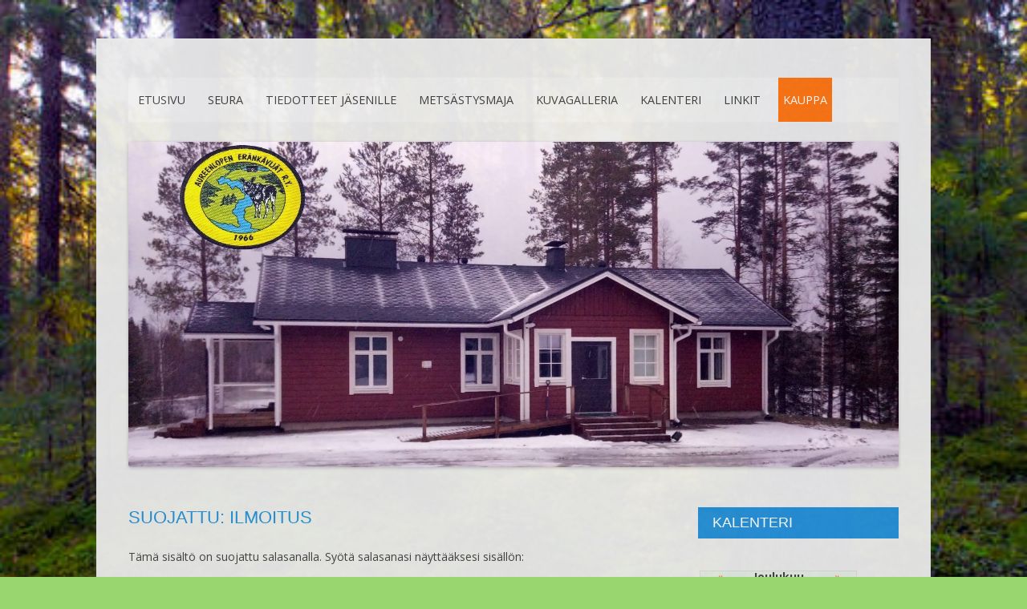

--- FILE ---
content_type: text/html; charset=UTF-8
request_url: https://aureenlopenerankavijat.fi/?page_id=352&month=dec&yr=2022
body_size: 7689
content:
<!DOCTYPE html>
<!--[if IE 7]>
<html class="ie ie7" lang="fi">
<![endif]-->
<!--[if IE 8]>
<html class="ie ie8" lang="fi">
<![endif]-->
<!--[if !(IE 7) | !(IE 8)  ]><!-->
<html lang="fi">
<!--<![endif]-->
<head>
<meta charset="UTF-8" />
<meta name="viewport" content="width=device-width" />
<title>Ilmoitus | Aureenlopen Eränkävijät Ry.</title>
<link rel="profile" href="http://gmpg.org/xfn/11" />
<link rel="pingback" href="https://aureenlopenerankavijat.fi/xmlrpc.php" />
<!--[if lt IE 9]>
<script src="https://aureenlopenerankavijat.fi/wp-content/themes/twentytwelve/js/html5.js" type="text/javascript"></script>
<![endif]-->
		<script type="text/javascript" src="https://nettisivu.org/?dm-sso-endpoint=1768947443&dm_action=domainmap-setup-cdsso"></script>
		<link rel='dns-prefetch' href='//fonts.googleapis.com' />
<link rel='dns-prefetch' href='//s.w.org' />
<link href='https://fonts.gstatic.com' crossorigin rel='preconnect' />
<link rel="alternate" type="application/rss+xml" title="Aureenlopen Eränkävijät Ry. &raquo; syöte" href="https://aureenlopenerankavijat.fi/?feed=rss2" />
<link rel="alternate" type="application/rss+xml" title="Aureenlopen Eränkävijät Ry. &raquo; kommenttien syöte" href="https://aureenlopenerankavijat.fi/?feed=comments-rss2" />
		<script type="text/javascript">
			window._wpemojiSettings = {"baseUrl":"https:\/\/s.w.org\/images\/core\/emoji\/11\/72x72\/","ext":".png","svgUrl":"https:\/\/s.w.org\/images\/core\/emoji\/11\/svg\/","svgExt":".svg","source":{"concatemoji":"https:\/\/aureenlopenerankavijat.fi\/wp-includes\/js\/wp-emoji-release.min.js?ver=4.9.26"}};
			!function(e,a,t){var n,r,o,i=a.createElement("canvas"),p=i.getContext&&i.getContext("2d");function s(e,t){var a=String.fromCharCode;p.clearRect(0,0,i.width,i.height),p.fillText(a.apply(this,e),0,0);e=i.toDataURL();return p.clearRect(0,0,i.width,i.height),p.fillText(a.apply(this,t),0,0),e===i.toDataURL()}function c(e){var t=a.createElement("script");t.src=e,t.defer=t.type="text/javascript",a.getElementsByTagName("head")[0].appendChild(t)}for(o=Array("flag","emoji"),t.supports={everything:!0,everythingExceptFlag:!0},r=0;r<o.length;r++)t.supports[o[r]]=function(e){if(!p||!p.fillText)return!1;switch(p.textBaseline="top",p.font="600 32px Arial",e){case"flag":return s([55356,56826,55356,56819],[55356,56826,8203,55356,56819])?!1:!s([55356,57332,56128,56423,56128,56418,56128,56421,56128,56430,56128,56423,56128,56447],[55356,57332,8203,56128,56423,8203,56128,56418,8203,56128,56421,8203,56128,56430,8203,56128,56423,8203,56128,56447]);case"emoji":return!s([55358,56760,9792,65039],[55358,56760,8203,9792,65039])}return!1}(o[r]),t.supports.everything=t.supports.everything&&t.supports[o[r]],"flag"!==o[r]&&(t.supports.everythingExceptFlag=t.supports.everythingExceptFlag&&t.supports[o[r]]);t.supports.everythingExceptFlag=t.supports.everythingExceptFlag&&!t.supports.flag,t.DOMReady=!1,t.readyCallback=function(){t.DOMReady=!0},t.supports.everything||(n=function(){t.readyCallback()},a.addEventListener?(a.addEventListener("DOMContentLoaded",n,!1),e.addEventListener("load",n,!1)):(e.attachEvent("onload",n),a.attachEvent("onreadystatechange",function(){"complete"===a.readyState&&t.readyCallback()})),(n=t.source||{}).concatemoji?c(n.concatemoji):n.wpemoji&&n.twemoji&&(c(n.twemoji),c(n.wpemoji)))}(window,document,window._wpemojiSettings);
		</script>
		<style type="text/css">
img.wp-smiley,
img.emoji {
	display: inline !important;
	border: none !important;
	box-shadow: none !important;
	height: 1em !important;
	width: 1em !important;
	margin: 0 .07em !important;
	vertical-align: -0.1em !important;
	background: none !important;
	padding: 0 !important;
}
</style>
<link rel='stylesheet' id='fp_style-css'  href='https://aureenlopenerankavijat.fi/wp-content/plugins/Tilaustiedot/tilaustiedot.css?ver=4.9.26' type='text/css' media='all' />
<link rel='stylesheet' id='contact-form-7-css'  href='https://aureenlopenerankavijat.fi/wp-content/plugins/contact-form-7/includes/css/styles.css?ver=5.1.6' type='text/css' media='all' />
<link rel='stylesheet' id='wp-polls-css'  href='https://aureenlopenerankavijat.fi/wp-content/plugins/wp-polls/polls-css.css?ver=2.77.3' type='text/css' media='all' />
<style id='wp-polls-inline-css' type='text/css'>
.wp-polls .pollbar {
	margin: 1px;
	font-size: 6px;
	line-height: 8px;
	height: 8px;
	background-image: url('https://aureenlopenerankavijat.fi/wp-content/plugins/wp-polls/images/default/pollbg.gif');
	border: 1px solid #c8c8c8;
}

</style>
<link rel='stylesheet' id='WP-ViperGB-Default-css'  href='https://aureenlopenerankavijat.fi/wp-content/plugins/wp-vipergb/styles/Default.css?ver=1.5.0' type='text/css' media='all' />
<link rel='stylesheet' id='WP-ViperGB-Dark-css'  href='https://aureenlopenerankavijat.fi/wp-content/plugins/wp-vipergb/styles/Dark.css?ver=1.5.0' type='text/css' media='all' />
<link rel='stylesheet' id='twentytwelve-fonts-css'  href='https://fonts.googleapis.com/css?family=Open+Sans%3A400italic%2C700italic%2C400%2C700&#038;subset=latin%2Clatin-ext&#038;display=fallback' type='text/css' media='all' />
<link rel='stylesheet' id='twentytwelve-style-css'  href='https://aureenlopenerankavijat.fi/wp-content/themes/NettisivuSininen/style.css?ver=20190507' type='text/css' media='all' />
<link rel='stylesheet' id='twentytwelve-block-style-css'  href='https://aureenlopenerankavijat.fi/wp-content/themes/twentytwelve/css/blocks.css?ver=20190406' type='text/css' media='all' />
<!--[if lt IE 9]>
<link rel='stylesheet' id='twentytwelve-ie-css'  href='https://aureenlopenerankavijat.fi/wp-content/themes/twentytwelve/css/ie.css?ver=20150214' type='text/css' media='all' />
<![endif]-->
<link rel='stylesheet' id='fancybox-css'  href='https://aureenlopenerankavijat.fi/wp-content/plugins/easy-fancybox/fancybox/1.5.3/jquery.fancybox.min.css?ver=4.9.26' type='text/css' media='screen' />
<style id='fancybox-inline-css' type='text/css'>
#fancybox-overlay{background-attachment:fixed;background-image:url("https://aureenlopenerankavijat.fi/wp-content/plugins/easy-fancybox/images/light-mask.png");background-position:center;background-repeat:no-repeat;background-size:100% 100%}#fancybox-content{border-color:#fff;}
</style>
<script type='text/javascript' src='https://aureenlopenerankavijat.fi/wp-includes/js/jquery/jquery.js?ver=1.12.4'></script>
<script type='text/javascript' src='https://aureenlopenerankavijat.fi/wp-includes/js/jquery/jquery-migrate.min.js?ver=1.4.1'></script>
<link rel='https://api.w.org/' href='https://aureenlopenerankavijat.fi/index.php?rest_route=/' />
<link rel="EditURI" type="application/rsd+xml" title="RSD" href="https://aureenlopenerankavijat.fi/xmlrpc.php?rsd" />
<link rel="wlwmanifest" type="application/wlwmanifest+xml" href="https://aureenlopenerankavijat.fi/wp-includes/wlwmanifest.xml" /> 
<meta name="generator" content="WordPress 4.9.26" />
<link rel="canonical" href="https://aureenlopenerankavijat.fi/?page_id=352" />
<link rel='shortlink' href='https://aureenlopenerankavijat.fi/?p=352' />
<link rel="alternate" type="application/json+oembed" href="https://aureenlopenerankavijat.fi/index.php?rest_route=%2Foembed%2F1.0%2Fembed&#038;url=https%3A%2F%2Faureenlopenerankavijat.fi%2F%3Fpage_id%3D352" />
<link rel="alternate" type="text/xml+oembed" href="https://aureenlopenerankavijat.fi/index.php?rest_route=%2Foembed%2F1.0%2Fembed&#038;url=https%3A%2F%2Faureenlopenerankavijat.fi%2F%3Fpage_id%3D352&#038;format=xml" />
<style type="text/css">
    .calnk a:hover {
        background-position:0 0;
        text-decoration:none;  
        color:#52accc;
        border-bottom:1px dotted #000000;
     }
    .calnk a:visited {
        text-decoration:none;
        color:#000000;
        border-bottom:1px dotted #000000;
    }
    .calnk a {
        text-decoration:none; 
        color:#000000; 
        border-bottom:1px dotted #000000;
    }
    .calnk a span { 
        display:none; 
    }
    .calnk a:hover span {
        color:#333333; 
        background:#F6F79B; 
        display:block;
        position:absolute; 
        margin-top:1px; 
        padding:5px; 
        width:150px; 
        z-index:100;
        line-height:1.2em;
    }
    .calendar-table {
        border:0 !important;
        width:100% !important;
        border-collapse:separate !important;
        border-spacing:2px !important;
    }
    .calendar-heading {
        height:25px;
        text-align:center;
        border:1px solid #D6DED5;
        background-color:#E4EBE3;
    }
    .calendar-next {
        width:25%;
        text-align:center;
    }
    .calendar-prev {
        width:25%;
        text-align:center;
    }
    .calendar-month {
        width:50%;
        text-align:center;
        font-weight:bold;
    }
    .normal-day-heading {
        text-align:center;
        width:25px;
        height:25px;
        font-size:0.8em;
        border:1px solid #DFE6DE;
        background-color:#EBF2EA;
    }
    .weekend-heading {
        text-align:center;
        width:25px;
        height:25px;
        font-size:0.8em;
        border:1px solid #DFE6DE;
        background-color:#EBF2EA;
        color:#FF0000;
    }
    .day-with-date {
        vertical-align:text-top;
        text-align:left;
        width:60px;
        height:60px;
        border:1px solid #DFE6DE;
    }
    .no-events {

    }
    .day-without-date {
        width:60px;
        height:60px;
        border:1px solid #E9F0E8;
    }
    span.weekend {
        color:#FF0000;
    }
    .current-day {
        vertical-align:text-top;
        text-align:left;
        width:60px;
        height:60px;
        border:1px solid #BFBFBF;
        background-color:#E4EBE3;
    }
    span.event {
        font-size:0.75em;
    }
    .kjo-link {
        font-size:0.75em;
        text-align:center;
    }
    .calendar-date-switcher {
        height:25px;
        text-align:center;
        border:1px solid #D6DED5;
        background-color:#E4EBE3;
    }
    .calendar-date-switcher form {
        margin:2px;
    }
    .calendar-date-switcher input {
        border:1px #D6DED5 solid;
        margin:0;
    }
    .calendar-date-switcher select {
        border:1px #D6DED5 solid;
        margin:0;
    }
    .calnk a:hover span span.event-title {
        padding:0;
        text-align:center;
        font-weight:bold;
        font-size:1.2em;
        margin-left:0px;
    }
    .calnk a:hover span span.event-title-break {
        width:96%;
        text-align:center;
        height:1px;
        margin-top:5px;
        margin-right:2%;
        padding:0;
        background-color:#000000;
        margin-left:0px;
    }
    .calnk a:hover span span.event-content-break {
        width:96%;
        text-align:center;
        height:1px;
        margin-top:5px;
        margin-right:2%;
        padding:0;
        background-color:#000000;
        margin-left:0px;
    }
    .page-upcoming-events {
        font-size:80%;
    }
    .page-todays-events {
        font-size:80%;
    }
    .calendar-table table,tbody,tr,td {
        margin:0 !important;
        padding:0 !important;
    }
    table.calendar-table {
        margin-bottom:5px !important;
    }
    .cat-key {
        width:100%;
        margin-top:30px;
        padding:5px;
        border:0 !important;
    }
    .cal-separate {
       border:0 !important;
       margin-top:10px;
    }
    table.cat-key {
       margin-top:5px !important;
       border:1px solid #DFE6DE !important;
       border-collapse:separate !important;
       border-spacing:4px !important;
       margin-left:2px !important;
       width:99.5% !important;
       margin-bottom:5px !important;
    }
    .cat-key td {
       border:0 !important;
    }
</style>

<!-- Google Analytics tracking code output by Beehive Analytics Pro https://premium.wpmudev.org/project/google-analytics-for-wordpress-mu-sitewide-and-single-blog-solution/ -->
<script type="text/javascript">
	( function( i, s, o, g, r, a, m ) {
		i[ 'GoogleAnalyticsObject' ] = r;
		i[ r ] = i[ r ] || function() {
			( i[ r ].q = i[ r ].q || [] ).push( arguments )
		}, i[ r ].l = 1 * new Date();
		a = s.createElement( o ),
			m = s.getElementsByTagName( o )[ 0 ];
		a.async = 1;
		a.src = g;
		m.parentNode.insertBefore( a, m )
	} )( window, document, 'script', '//www.google-analytics.com/analytics.js', 'beehive_ga' );

	function beehive_ga_track() {
		beehive_ga( 'create', 'UA-61454519-1', 'auto', { 'name': 'single' } ); // Create single site tracking.
		beehive_ga( 'single.send', 'pageview' ); // Send pageview.
	}

	beehive_ga_track(); // Load tracking.
</script>
<!-- End Google Analytics -->	<style type="text/css" id="twentytwelve-header-css">
		.site-title,
	.site-description {
		position: absolute;
		clip: rect(1px 1px 1px 1px); /* IE7 */
		clip: rect(1px, 1px, 1px, 1px);
	}
			</style>
	<style type="text/css" id="custom-background-css">
body.custom-background { background-color: #9ad66f; background-image: url("https://aureenlopenerankavijat.fi/wp-content/uploads/sites/879/2017/03/metsa.jpg"); background-position: left top; background-size: cover; background-repeat: no-repeat; background-attachment: fixed; }
</style>
<style id="sccss">#page {background-color: #eaeaea; opacity: 0.95;}
.entry-meta {display: none;}
</style>
</head>

<body class="page-template-default page page-id-352 page-child parent-pageid-355 custom-background custom-font-enabled single-author">
<div id="page" class="hfeed site">
	<header id="masthead" class="site-header" role="banner">
		<hgroup>
			<h1 class="site-title"><a href="https://aureenlopenerankavijat.fi/" title="Aureenlopen Eränkävijät Ry." rel="home">Aureenlopen Eränkävijät Ry.</a></h1>
			<h2 class="site-description"></h2>
		</hgroup>

		<nav id="site-navigation" class="main-navigation" role="navigation">
			<button class="menu-toggle">Valikko</button>
			<a class="assistive-text" href="#content" title="Siirry sisältöön">Siirry sisältöön</a>
			<div class="menu-valikko-container"><ul id="menu-valikko" class="nav-menu"><li id="menu-item-139" class="menu-item menu-item-type-post_type menu-item-object-page menu-item-home menu-item-139"><a href="https://aureenlopenerankavijat.fi/">Etusivu</a></li>
<li id="menu-item-85" class="menu-item menu-item-type-post_type menu-item-object-page menu-item-has-children menu-item-85"><a href="https://aureenlopenerankavijat.fi/?page_id=6">Seura</a>
<ul class="sub-menu">
	<li id="menu-item-88" class="menu-item menu-item-type-post_type menu-item-object-page menu-item-88"><a href="https://aureenlopenerankavijat.fi/?page_id=16">Historia</a></li>
	<li id="menu-item-86" class="menu-item menu-item-type-post_type menu-item-object-page menu-item-86"><a href="https://aureenlopenerankavijat.fi/?page_id=22">Johtokunta</a></li>
	<li id="menu-item-87" class="menu-item menu-item-type-post_type menu-item-object-page menu-item-87"><a href="https://aureenlopenerankavijat.fi/?page_id=19">Seuran säännöt</a></li>
	<li id="menu-item-123" class="menu-item menu-item-type-post_type menu-item-object-page menu-item-123"><a href="https://aureenlopenerankavijat.fi/?page_id=58">Vieraskortit</a></li>
	<li id="menu-item-121" class="menu-item menu-item-type-post_type menu-item-object-page menu-item-121"><a href="https://aureenlopenerankavijat.fi/?page_id=119">Suurpetoyhdyshenkilöt</a></li>
	<li id="menu-item-771" class="menu-item menu-item-type-post_type menu-item-object-page menu-item-771"><a href="https://aureenlopenerankavijat.fi/?page_id=770">Kilpailutuloksia</a></li>
</ul>
</li>
<li id="menu-item-82" class="menu-item menu-item-type-post_type menu-item-object-page menu-item-has-children menu-item-82"><a href="https://aureenlopenerankavijat.fi/?page_id=8">Tiedotteet jäsenille</a>
<ul class="sub-menu">
	<li id="menu-item-60" class="menu-item menu-item-type-post_type menu-item-object-page menu-item-60"><a href="https://aureenlopenerankavijat.fi/?page_id=59">Jäsentiedote 2025</a></li>
	<li id="menu-item-122" class="menu-item menu-item-type-post_type menu-item-object-page menu-item-122"><a href="https://aureenlopenerankavijat.fi/?page_id=118">RHY:n tiedotteet</a></li>
	<li id="menu-item-274" class="menu-item menu-item-type-post_type menu-item-object-page menu-item-274"><a href="https://aureenlopenerankavijat.fi/?page_id=273">Saaliskiintiöt</a></li>
	<li id="menu-item-134" class="menu-item menu-item-type-post_type menu-item-object-page menu-item-134"><a href="https://aureenlopenerankavijat.fi/?page_id=133">Saalistietokortti</a></li>
	<li id="menu-item-655" class="menu-item menu-item-type-post_type menu-item-object-page menu-item-655"><a href="https://aureenlopenerankavijat.fi/?page_id=654">Hirvenmetsästys</a></li>
	<li id="menu-item-254" class="menu-item menu-item-type-post_type menu-item-object-page menu-item-254"><a href="https://aureenlopenerankavijat.fi/?page_id=253">Peuran- ja kauriinmetsästys</a></li>
	<li id="menu-item-312" class="menu-item menu-item-type-post_type menu-item-object-page menu-item-312"><a href="https://aureenlopenerankavijat.fi/?page_id=311">Koulutuksia</a></li>
	<li id="menu-item-343" class="menu-item menu-item-type-post_type menu-item-object-page menu-item-343"><a href="https://aureenlopenerankavijat.fi/?page_id=342">VAUK ry</a></li>
	<li id="menu-item-548" class="menu-item menu-item-type-post_type menu-item-object-page menu-item-548"><a href="https://aureenlopenerankavijat.fi/?page_id=547">Harjoitusammunnat</a></li>
	<li id="menu-item-607" class="menu-item menu-item-type-post_type menu-item-object-page menu-item-607"><a href="https://aureenlopenerankavijat.fi/?page_id=606">SML:n Satakunnan piiri</a></li>
</ul>
</li>
<li id="menu-item-92" class="menu-item menu-item-type-post_type menu-item-object-page menu-item-92"><a href="https://aureenlopenerankavijat.fi/?page_id=10">Metsästysmaja</a></li>
<li id="menu-item-89" class="menu-item menu-item-type-post_type menu-item-object-page menu-item-has-children menu-item-89"><a href="https://aureenlopenerankavijat.fi/?page_id=12">Kuvagalleria</a>
<ul class="sub-menu">
	<li id="menu-item-78" class="menu-item menu-item-type-post_type menu-item-object-page menu-item-78"><a href="https://aureenlopenerankavijat.fi/?page_id=77">Saaliskuvia</a></li>
	<li id="menu-item-91" class="menu-item menu-item-type-post_type menu-item-object-page menu-item-91"><a href="https://aureenlopenerankavijat.fi/?page_id=76">Riistakamerakuvia</a></li>
	<li id="menu-item-90" class="menu-item menu-item-type-post_type menu-item-object-page menu-item-90"><a href="https://aureenlopenerankavijat.fi/?page_id=80">Muita kuvia</a></li>
</ul>
</li>
<li id="menu-item-104" class="menu-item menu-item-type-post_type menu-item-object-page menu-item-104"><a href="https://aureenlopenerankavijat.fi/?page_id=103">Kalenteri</a></li>
<li id="menu-item-63" class="menu-item menu-item-type-post_type menu-item-object-page menu-item-63"><a href="https://aureenlopenerankavijat.fi/?page_id=62">Linkit</a></li>
<li id="menu-item-363" class="menu-item menu-item-type-post_type menu-item-object-page current-page-ancestor current-menu-ancestor current-menu-parent current-page-parent current_page_parent current_page_ancestor menu-item-has-children menu-item-363"><a href="https://aureenlopenerankavijat.fi/?page_id=355">Kauppa</a>
<ul class="sub-menu">
	<li id="menu-item-372" class="menu-item menu-item-type-post_type menu-item-object-page current-menu-item page_item page-item-352 current_page_item menu-item-372"><a href="https://aureenlopenerankavijat.fi/?page_id=352">Ilmoitus</a></li>
	<li id="menu-item-370" class="menu-item menu-item-type-post_type menu-item-object-page menu-item-370"><a href="https://aureenlopenerankavijat.fi/?page_id=362">Sekalaista</a></li>
	<li id="menu-item-371" class="menu-item menu-item-type-post_type menu-item-object-page menu-item-371"><a href="https://aureenlopenerankavijat.fi/?page_id=361">Aseet</a></li>
	<li id="menu-item-375" class="menu-item menu-item-type-post_type menu-item-object-page menu-item-375"><a href="https://aureenlopenerankavijat.fi/?page_id=374">Huutokauppa</a></li>
</ul>
</li>
</ul></div>		</nav><!-- #site-navigation -->

				<a href="https://aureenlopenerankavijat.fi/"><img src="https://aureenlopenerankavijat.fi/wp-content/uploads/sites/879/2020/01/cropped-kuva.jpg" class="header-image" width="1600" height="677" alt="" /></a>
			</header><!-- #masthead -->

	<div id="main" class="wrapper">

	<div id="primary" class="site-content">
		<div id="content" role="main">

							
	<article id="post-352" class="post-352 page type-page status-publish post-password-required hentry">
		<header class="entry-header">
													<h1 class="entry-title">Suojattu: Ilmoitus</h1>
		</header>

		<div class="entry-content">
			<form action="https://aureenlopenerankavijat.fi/wp-login.php?action=postpass" class="post-password-form" method="post">
<p>Tämä sisältö on suojattu salasanalla. Syötä salasanasi näyttääksesi sisällön:</p>
<p><label for="pwbox-352">Salasana: <input name="post_password" id="pwbox-352" type="password" size="20" /></label> <input type="submit" name="Submit" value="Lähetä" /></p>
</form>
					</div><!-- .entry-content -->
		<footer class="entry-meta">
					</footer><!-- .entry-meta -->
	</article><!-- #post -->
							
		</div><!-- #content -->
	</div><!-- #primary -->


			<div id="secondary" class="widget-area" role="complementary">
			<aside id="events_calendar" class="widget widget_events_calendar"><h3 class="widget-title">Kalenteri</h3><br /><div style="width:200px;"><table cellspacing="1" cellpadding="0" class="calendar-table">
<tr>
               <td colspan="7" class="calendar-heading" style="height:0;">
                    <table border="0" cellpadding="0" cellspacing="0" width="100%">
                        <tr>
                            <td class="calendar-prev"><a href="https://aureenlopenerankavijat.fi/?page_id=352&month=nov&amp;yr=2022">&laquo; </a></td>
                            <td class="calendar-month">Joulukuu 2022</td>
                            <td class="calendar-next"><a href="https://aureenlopenerankavijat.fi/?page_id=352&month=jan&amp;yr=2023"> &raquo;</a></td>
                        </tr>
                    </table>
               </td>
</tr>
<tr>
        <td class="normal-day-heading" style="height:0;">Mo</td>
        <td class="normal-day-heading" style="height:0;">Tu</td>
        <td class="normal-day-heading" style="height:0;">We</td>
        <td class="normal-day-heading" style="height:0;">Th</td>
        <td class="normal-day-heading" style="height:0;">Fr</td>
        <td class="weekend-heading" style="height:0;">Sa</td>
        <td class="weekend-heading" style="height:0;">Su</td>
</tr>
<tr>
        <td class="day-without-date" style="height:0;">&nbsp;</td>
        <td class="day-without-date" style="height:0;">&nbsp;</td>
        <td class="day-without-date" style="height:0;">&nbsp;</td>
        <td class="day-with-date no-events" style="height:0;"><span >1</span></td>
        <td class="day-with-date no-events" style="height:0;"><span >2</span></td>
        <td class="day-with-date no-events" style="height:0;"><span class="weekend">3</span></td>
        <td class="day-with-date no-events" style="height:0;"><span class="weekend">4</span></td>
</tr>
<tr>
        <td class="day-with-date no-events" style="height:0;"><span >5</span></td>
        <td class="day-with-date no-events" style="height:0;"><span >6</span></td>
        <td class="day-with-date no-events" style="height:0;"><span >7</span></td>
        <td class="day-with-date no-events" style="height:0;"><span >8</span></td>
        <td class="day-with-date no-events" style="height:0;"><span >9</span></td>
        <td class="day-with-date no-events" style="height:0;"><span class="weekend">10</span></td>
        <td class="day-with-date no-events" style="height:0;"><span class="weekend">11</span></td>
</tr>
<tr>
        <td class="day-with-date no-events" style="height:0;"><span >12</span></td>
        <td class="day-with-date no-events" style="height:0;"><span >13</span></td>
        <td class="day-with-date no-events" style="height:0;"><span >14</span></td>
        <td class="day-with-date no-events" style="height:0;"><span >15</span></td>
        <td class="day-with-date no-events" style="height:0;"><span >16</span></td>
        <td class="day-with-date no-events" style="height:0;"><span class="weekend">17</span></td>
        <td class="day-with-date no-events" style="height:0;"><span class="weekend">18</span></td>
</tr>
<tr>
        <td class="day-with-date no-events" style="height:0;"><span >19</span></td>
        <td class="day-with-date no-events" style="height:0;"><span >20</span></td>
        <td class="day-with-date no-events" style="height:0;"><span >21</span></td>
        <td class="day-with-date no-events" style="height:0;"><span >22</span></td>
        <td class="day-with-date no-events" style="height:0;"><span >23</span></td>
        <td class="day-with-date no-events" style="height:0;"><span class="weekend">24</span></td>
        <td class="day-with-date no-events" style="height:0;"><span class="weekend">25</span></td>
</tr>
<tr>
        <td class="day-with-date no-events" style="height:0;"><span >26</span></td>
        <td class="day-with-date no-events" style="height:0;"><span >27</span></td>
        <td class="day-with-date no-events" style="height:0;"><span >28</span></td>
        <td class="day-with-date no-events" style="height:0;"><span >29</span></td>
        <td class="day-with-date no-events" style="height:0;"><span >30</span></td>
        <td class="day-with-date no-events" style="height:0;"><span class="weekend">31</span></td>
        <td class="day-without-date" style="height:0;">&nbsp;</td>
</tr>
</table>
<div class="kjo-link" style="visibility:visible !important;display:block !important;"><p>Calendar by <a href="http://www.kieranoshea.com">Kieran O'Shea</a></p></div>
</div>
</aside><aside id="text-15" class="widget widget_text"><h3 class="widget-title">Päivityksiä</h3>			<div class="textwidget"><p>Peuraseurueen vuosiohje 2025-2026 lisätty.</p>
</div>
		</aside><aside id="text-5" class="widget widget_text"><h3 class="widget-title">Huom!</h3>			<div class="textwidget">Jos käyt salasanasuojatuilla sivuilla julkisilla tietokoneilla, niin muistathan poistaa historiatiedot (evästeet).</div>
		</aside>		</div><!-- #secondary -->
		</div><!-- #main .wrapper -->
	<footer id="colophon" role="contentinfo">
		<div class="site-info">
			            <a href="/hallinta">Kirjaudu Nettisivu.org hallintaan</a>
		</div><!-- .site-info -->
	</footer><!-- #colophon -->
</div><!-- #page -->

<script type='text/javascript'>
/* <![CDATA[ */
var wpcf7 = {"apiSettings":{"root":"https:\/\/aureenlopenerankavijat.fi\/index.php?rest_route=\/contact-form-7\/v1","namespace":"contact-form-7\/v1"}};
/* ]]> */
</script>
<script type='text/javascript' src='https://aureenlopenerankavijat.fi/wp-content/plugins/contact-form-7/includes/js/scripts.js?ver=5.1.6'></script>
<script type='text/javascript'>
/* <![CDATA[ */
var pollsL10n = {"ajax_url":"https:\/\/aureenlopenerankavijat.fi\/wp-admin\/admin-ajax.php","text_wait":"Your last request is still being processed. Please wait a while ...","text_valid":"Please choose a valid poll answer.","text_multiple":"Maximum number of choices allowed: ","show_loading":"1","show_fading":"1"};
/* ]]> */
</script>
<script type='text/javascript' src='https://aureenlopenerankavijat.fi/wp-content/plugins/wp-polls/polls-js.js?ver=2.77.3'></script>
<script type='text/javascript' src='https://aureenlopenerankavijat.fi/wp-content/themes/twentytwelve/js/navigation.js?ver=20141205'></script>
<script type='text/javascript' src='https://aureenlopenerankavijat.fi/wp-content/plugins/easy-fancybox/fancybox/1.5.3/jquery.fancybox.min.js?ver=4.9.26'></script>
<script type='text/javascript'>
var fb_timeout, fb_opts={'overlayShow':true,'hideOnOverlayClick':true,'showCloseButton':true,'enableEscapeButton':true,'autoScale':true };
if(typeof easy_fancybox_handler==='undefined'){
var easy_fancybox_handler=function(){
jQuery([".nolightbox","a.wp-block-fileesc_html__button","a.pin-it-button","a[href*='pinterest.com\/pin\/create']","a[href*='facebook.com\/share']","a[href*='twitter.com\/share']"].join(',')).addClass('nofancybox');
jQuery('a.fancybox-close').on('click',function(e){e.preventDefault();jQuery.fancybox.close()});
/* IMG */
var fb_IMG_select=jQuery('a[href*=".jpg" i]:not(.nofancybox,li.nofancybox>a),area[href*=".jpg" i]:not(.nofancybox),a[href*=".jpeg" i]:not(.nofancybox,li.nofancybox>a),area[href*=".jpeg" i]:not(.nofancybox),a[href*=".png" i]:not(.nofancybox,li.nofancybox>a),area[href*=".png" i]:not(.nofancybox)');
fb_IMG_select.addClass('fancybox image');
var fb_IMG_sections=jQuery('.gallery,.wp-block-gallery,.tiled-gallery,.wp-block-jetpack-tiled-gallery');
fb_IMG_sections.each(function(){jQuery(this).find(fb_IMG_select).attr('rel','gallery-'+fb_IMG_sections.index(this));});
jQuery('a.fancybox,area.fancybox,.fancybox>a').each(function(){jQuery(this).fancybox(jQuery.extend(true,{},fb_opts,{'transitionIn':'elastic','easingIn':'easeOutBack','transitionOut':'elastic','easingOut':'easeInBack','opacity':true,'hideOnContentClick':false,'titleShow':true,'titleFromAlt':true,'showNavArrows':true,'enableKeyboardNav':true,'cyclic':false}))});
/* YouTube */
jQuery('a[href*="youtu.be/" i],area[href*="youtu.be/" i],a[href*="youtube.com/" i],area[href*="youtube.com/" i]').filter(function(){return this.href.match(/\/(?:youtu\.be|watch\?|embed\/)/);}).not('.nofancybox,li.nofancybox>a').addClass('fancybox-youtube');
jQuery('a.fancybox-youtube,area.fancybox-youtube,.fancybox-youtube>a').each(function(){jQuery(this).fancybox(jQuery.extend(true,{},fb_opts,{'type':'iframe','width':640,'height':360,'keepRatio':1,'titleShow':false,'titlePosition':'float','titleFromAlt':true,'onStart':function(a,i,o){var splitOn=a[i].href.indexOf("?");var urlParms=(splitOn>-1)?a[i].href.substring(splitOn):"";o.allowfullscreen=(urlParms.indexOf("fs=0")>-1)?false:true;o.href=a[i].href.replace(/https?:\/\/(?:www\.)?youtu(?:\.be\/([^\?]+)\??|be\.com\/watch\?(.*(?=v=))v=([^&]+))(.*)/gi,"https://www.youtube.com/embed/$1$3?$2$4&autoplay=1");}}))});
/* Vimeo */
jQuery('a[href*="vimeo.com/" i],area[href*="vimeo.com/" i]').filter(function(){return this.href.match(/\/(?:[0-9]+|video\/)/);}).not('.nofancybox,li.nofancybox>a').addClass('fancybox-vimeo');
jQuery('a.fancybox-vimeo,area.fancybox-vimeo,.fancybox-vimeo>a').each(function(){jQuery(this).fancybox(jQuery.extend(true,{},fb_opts,{'type':'iframe','width':500,'height':281,'keepRatio':1,'titleShow':false,'titlePosition':'float','titleFromAlt':true,'onStart':function(a,i,o){var splitOn=a[i].href.indexOf("?");var urlParms=(splitOn>-1)?a[i].href.substring(splitOn):"";o.allowfullscreen=(urlParms.indexOf("fullscreen=0")>-1)?false:true;o.href=a[i].href.replace(/https?:\/\/(?:www\.)?vimeo\.com\/([0-9]+)\??(.*)/gi,"https://player.vimeo.com/video/$1?$2&autoplay=1");}}))});
};};
jQuery(easy_fancybox_handler);jQuery(document).on('post-load',easy_fancybox_handler);
</script>
<script type='text/javascript' src='https://aureenlopenerankavijat.fi/wp-content/plugins/easy-fancybox/vendor/jquery.easing.min.js?ver=1.4.1'></script>
<script type='text/javascript' src='https://aureenlopenerankavijat.fi/wp-content/plugins/easy-fancybox/vendor/jquery.mousewheel.min.js?ver=3.1.13'></script>
<script type='text/javascript' src='https://aureenlopenerankavijat.fi/wp-includes/js/wp-embed.min.js?ver=4.9.26'></script>
</body>
</html>


--- FILE ---
content_type: text/plain
request_url: https://www.google-analytics.com/j/collect?v=1&_v=j102&a=593237691&t=pageview&_s=1&dl=https%3A%2F%2Faureenlopenerankavijat.fi%2F%3Fpage_id%3D352%26month%3Ddec%26yr%3D2022&ul=en-us%40posix&dt=Ilmoitus%20%7C%20Aureenlopen%20Er%C3%A4nk%C3%A4vij%C3%A4t%20Ry.&sr=1280x720&vp=1280x720&_u=IEBAAEABCAAAACAAI~&jid=190550095&gjid=119918686&cid=1908868523.1768947446&tid=UA-61454519-1&_gid=252061354.1768947446&_r=1&_slc=1&z=2118689774
body_size: -453
content:
2,cG-DPQ3NGB37Q